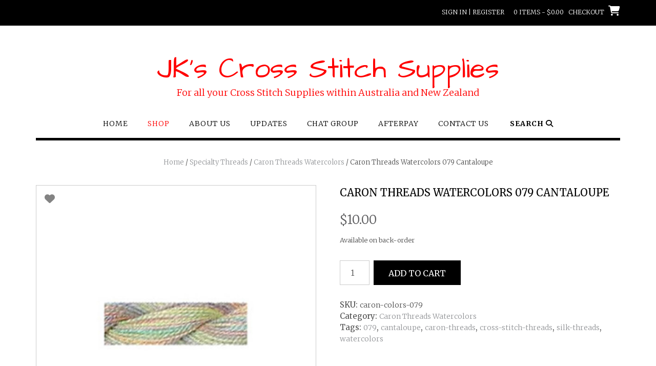

--- FILE ---
content_type: text/html; charset=UTF-8
request_url: https://jkscrossstitchsupplies.com.au/product/caron-threads-watercolors-079-cantaloupe/
body_size: 17300
content:
<!DOCTYPE html><!-- Shopstar! -->
<html lang="en-AU">
<head>
<meta charset="UTF-8">
<meta name="viewport" content="width=device-width, initial-scale=1">
<link rel="profile" href="http://gmpg.org/xfn/11">

<meta name='robots' content='index, follow, max-image-preview:large, max-snippet:-1, max-video-preview:-1' />

	<!-- This site is optimized with the Yoast SEO plugin v26.8 - https://yoast.com/product/yoast-seo-wordpress/ -->
	<title>Caron Threads Watercolors 079 Cantaloupe - JK&#039;s Cross Stitch Supplies</title>
	<link rel="canonical" href="https://jkscrossstitchsupplies.com.au/product/caron-threads-watercolors-079-cantaloupe/" />
	<meta property="og:locale" content="en_US" />
	<meta property="og:type" content="article" />
	<meta property="og:title" content="Caron Threads Watercolors 079 Cantaloupe - JK&#039;s Cross Stitch Supplies" />
	<meta property="og:url" content="https://jkscrossstitchsupplies.com.au/product/caron-threads-watercolors-079-cantaloupe/" />
	<meta property="og:site_name" content="JK&#039;s Cross Stitch Supplies" />
	<meta property="article:publisher" content="https://www.facebook.com/groups/JKsCrossStitchingSupplies" />
	<meta property="og:image" content="https://i0.wp.com/jkscrossstitchsupplies.com.au/wp-content/uploads/caron-threads/caron-threads-watercolors/caron-threads-watercolors-079-cantaloupe.jpg?fit=600%2C600&ssl=1" />
	<meta property="og:image:width" content="600" />
	<meta property="og:image:height" content="600" />
	<meta property="og:image:type" content="image/jpeg" />
	<meta name="twitter:card" content="summary_large_image" />
	<script type="application/ld+json" class="yoast-schema-graph">{"@context":"https://schema.org","@graph":[{"@type":"WebPage","@id":"https://jkscrossstitchsupplies.com.au/product/caron-threads-watercolors-079-cantaloupe/","url":"https://jkscrossstitchsupplies.com.au/product/caron-threads-watercolors-079-cantaloupe/","name":"Caron Threads Watercolors 079 Cantaloupe - JK&#039;s Cross Stitch Supplies","isPartOf":{"@id":"https://jkscrossstitchsupplies.com.au/#website"},"primaryImageOfPage":{"@id":"https://jkscrossstitchsupplies.com.au/product/caron-threads-watercolors-079-cantaloupe/#primaryimage"},"image":{"@id":"https://jkscrossstitchsupplies.com.au/product/caron-threads-watercolors-079-cantaloupe/#primaryimage"},"thumbnailUrl":"https://jkscrossstitchsupplies.com.au/wp-content/uploads/caron-threads/caron-threads-watercolors/caron-threads-watercolors-079-cantaloupe.jpg","datePublished":"2021-01-21T10:42:27+00:00","breadcrumb":{"@id":"https://jkscrossstitchsupplies.com.au/product/caron-threads-watercolors-079-cantaloupe/#breadcrumb"},"inLanguage":"en-AU","potentialAction":[{"@type":"ReadAction","target":["https://jkscrossstitchsupplies.com.au/product/caron-threads-watercolors-079-cantaloupe/"]}]},{"@type":"ImageObject","inLanguage":"en-AU","@id":"https://jkscrossstitchsupplies.com.au/product/caron-threads-watercolors-079-cantaloupe/#primaryimage","url":"https://jkscrossstitchsupplies.com.au/wp-content/uploads/caron-threads/caron-threads-watercolors/caron-threads-watercolors-079-cantaloupe.jpg","contentUrl":"https://jkscrossstitchsupplies.com.au/wp-content/uploads/caron-threads/caron-threads-watercolors/caron-threads-watercolors-079-cantaloupe.jpg","width":600,"height":600,"caption":"Caron Threads Watercolors 079 Cantaloupe"},{"@type":"BreadcrumbList","@id":"https://jkscrossstitchsupplies.com.au/product/caron-threads-watercolors-079-cantaloupe/#breadcrumb","itemListElement":[{"@type":"ListItem","position":1,"name":"Home","item":"https://jkscrossstitchsupplies.com.au/"},{"@type":"ListItem","position":2,"name":"Shop","item":"https://jkscrossstitchsupplies.com.au/shop/"},{"@type":"ListItem","position":3,"name":"Caron Threads Watercolors 079 Cantaloupe"}]},{"@type":"WebSite","@id":"https://jkscrossstitchsupplies.com.au/#website","url":"https://jkscrossstitchsupplies.com.au/","name":"JKs Cross Stitch Supplies","description":"For all your Cross Stitch Supplies within Australia and New Zealand","publisher":{"@id":"https://jkscrossstitchsupplies.com.au/#organization"},"potentialAction":[{"@type":"SearchAction","target":{"@type":"EntryPoint","urlTemplate":"https://jkscrossstitchsupplies.com.au/?s={search_term_string}"},"query-input":{"@type":"PropertyValueSpecification","valueRequired":true,"valueName":"search_term_string"}}],"inLanguage":"en-AU"},{"@type":"Organization","@id":"https://jkscrossstitchsupplies.com.au/#organization","name":"JK's Cross Stitch Supplies","url":"https://jkscrossstitchsupplies.com.au/","logo":{"@type":"ImageObject","inLanguage":"en-AU","@id":"https://jkscrossstitchsupplies.com.au/#/schema/logo/image/","url":"https://jkscrossstitchsupplies.com.au/wp-content/uploads/jks-logo-500x500-1.png","contentUrl":"https://jkscrossstitchsupplies.com.au/wp-content/uploads/jks-logo-500x500-1.png","width":500,"height":500,"caption":"JK's Cross Stitch Supplies"},"image":{"@id":"https://jkscrossstitchsupplies.com.au/#/schema/logo/image/"},"sameAs":["https://www.facebook.com/groups/JKsCrossStitchingSupplies"]}]}</script>
	<!-- / Yoast SEO plugin. -->


<link rel='dns-prefetch' href='//www.googletagmanager.com' />
<link rel='dns-prefetch' href='//use.fontawesome.com' />
<link rel='dns-prefetch' href='//fonts.googleapis.com' />
<link rel="alternate" type="application/rss+xml" title="JK&#039;s Cross Stitch Supplies &raquo; Feed" href="https://jkscrossstitchsupplies.com.au/feed/" />
<link rel="alternate" type="application/rss+xml" title="JK&#039;s Cross Stitch Supplies &raquo; Comments Feed" href="https://jkscrossstitchsupplies.com.au/comments/feed/" />
<link rel="alternate" title="oEmbed (JSON)" type="application/json+oembed" href="https://jkscrossstitchsupplies.com.au/wp-json/oembed/1.0/embed?url=https%3A%2F%2Fjkscrossstitchsupplies.com.au%2Fproduct%2Fcaron-threads-watercolors-079-cantaloupe%2F" />
<link rel="alternate" title="oEmbed (XML)" type="text/xml+oembed" href="https://jkscrossstitchsupplies.com.au/wp-json/oembed/1.0/embed?url=https%3A%2F%2Fjkscrossstitchsupplies.com.au%2Fproduct%2Fcaron-threads-watercolors-079-cantaloupe%2F&#038;format=xml" />
<style id='wp-img-auto-sizes-contain-inline-css' type='text/css'>
img:is([sizes=auto i],[sizes^="auto," i]){contain-intrinsic-size:3000px 1500px}
/*# sourceURL=wp-img-auto-sizes-contain-inline-css */
</style>
<style id='wp-emoji-styles-inline-css' type='text/css'>

	img.wp-smiley, img.emoji {
		display: inline !important;
		border: none !important;
		box-shadow: none !important;
		height: 1em !important;
		width: 1em !important;
		margin: 0 0.07em !important;
		vertical-align: -0.1em !important;
		background: none !important;
		padding: 0 !important;
	}
/*# sourceURL=wp-emoji-styles-inline-css */
</style>
<style id='wp-block-library-inline-css' type='text/css'>
:root{--wp-block-synced-color:#7a00df;--wp-block-synced-color--rgb:122,0,223;--wp-bound-block-color:var(--wp-block-synced-color);--wp-editor-canvas-background:#ddd;--wp-admin-theme-color:#007cba;--wp-admin-theme-color--rgb:0,124,186;--wp-admin-theme-color-darker-10:#006ba1;--wp-admin-theme-color-darker-10--rgb:0,107,160.5;--wp-admin-theme-color-darker-20:#005a87;--wp-admin-theme-color-darker-20--rgb:0,90,135;--wp-admin-border-width-focus:2px}@media (min-resolution:192dpi){:root{--wp-admin-border-width-focus:1.5px}}.wp-element-button{cursor:pointer}:root .has-very-light-gray-background-color{background-color:#eee}:root .has-very-dark-gray-background-color{background-color:#313131}:root .has-very-light-gray-color{color:#eee}:root .has-very-dark-gray-color{color:#313131}:root .has-vivid-green-cyan-to-vivid-cyan-blue-gradient-background{background:linear-gradient(135deg,#00d084,#0693e3)}:root .has-purple-crush-gradient-background{background:linear-gradient(135deg,#34e2e4,#4721fb 50%,#ab1dfe)}:root .has-hazy-dawn-gradient-background{background:linear-gradient(135deg,#faaca8,#dad0ec)}:root .has-subdued-olive-gradient-background{background:linear-gradient(135deg,#fafae1,#67a671)}:root .has-atomic-cream-gradient-background{background:linear-gradient(135deg,#fdd79a,#004a59)}:root .has-nightshade-gradient-background{background:linear-gradient(135deg,#330968,#31cdcf)}:root .has-midnight-gradient-background{background:linear-gradient(135deg,#020381,#2874fc)}:root{--wp--preset--font-size--normal:16px;--wp--preset--font-size--huge:42px}.has-regular-font-size{font-size:1em}.has-larger-font-size{font-size:2.625em}.has-normal-font-size{font-size:var(--wp--preset--font-size--normal)}.has-huge-font-size{font-size:var(--wp--preset--font-size--huge)}.has-text-align-center{text-align:center}.has-text-align-left{text-align:left}.has-text-align-right{text-align:right}.has-fit-text{white-space:nowrap!important}#end-resizable-editor-section{display:none}.aligncenter{clear:both}.items-justified-left{justify-content:flex-start}.items-justified-center{justify-content:center}.items-justified-right{justify-content:flex-end}.items-justified-space-between{justify-content:space-between}.screen-reader-text{border:0;clip-path:inset(50%);height:1px;margin:-1px;overflow:hidden;padding:0;position:absolute;width:1px;word-wrap:normal!important}.screen-reader-text:focus{background-color:#ddd;clip-path:none;color:#444;display:block;font-size:1em;height:auto;left:5px;line-height:normal;padding:15px 23px 14px;text-decoration:none;top:5px;width:auto;z-index:100000}html :where(.has-border-color){border-style:solid}html :where([style*=border-top-color]){border-top-style:solid}html :where([style*=border-right-color]){border-right-style:solid}html :where([style*=border-bottom-color]){border-bottom-style:solid}html :where([style*=border-left-color]){border-left-style:solid}html :where([style*=border-width]){border-style:solid}html :where([style*=border-top-width]){border-top-style:solid}html :where([style*=border-right-width]){border-right-style:solid}html :where([style*=border-bottom-width]){border-bottom-style:solid}html :where([style*=border-left-width]){border-left-style:solid}html :where(img[class*=wp-image-]){height:auto;max-width:100%}:where(figure){margin:0 0 1em}html :where(.is-position-sticky){--wp-admin--admin-bar--position-offset:var(--wp-admin--admin-bar--height,0px)}@media screen and (max-width:600px){html :where(.is-position-sticky){--wp-admin--admin-bar--position-offset:0px}}

/*# sourceURL=wp-block-library-inline-css */
</style><link rel='stylesheet' id='wc-blocks-style-css' href='https://jkscrossstitchsupplies.com.au/wp-content/plugins/woocommerce/assets/client/blocks/wc-blocks.css?ver=wc-10.4.3' type='text/css' media='all' />
<style id='global-styles-inline-css' type='text/css'>
:root{--wp--preset--aspect-ratio--square: 1;--wp--preset--aspect-ratio--4-3: 4/3;--wp--preset--aspect-ratio--3-4: 3/4;--wp--preset--aspect-ratio--3-2: 3/2;--wp--preset--aspect-ratio--2-3: 2/3;--wp--preset--aspect-ratio--16-9: 16/9;--wp--preset--aspect-ratio--9-16: 9/16;--wp--preset--color--black: #000000;--wp--preset--color--cyan-bluish-gray: #abb8c3;--wp--preset--color--white: #ffffff;--wp--preset--color--pale-pink: #f78da7;--wp--preset--color--vivid-red: #cf2e2e;--wp--preset--color--luminous-vivid-orange: #ff6900;--wp--preset--color--luminous-vivid-amber: #fcb900;--wp--preset--color--light-green-cyan: #7bdcb5;--wp--preset--color--vivid-green-cyan: #00d084;--wp--preset--color--pale-cyan-blue: #8ed1fc;--wp--preset--color--vivid-cyan-blue: #0693e3;--wp--preset--color--vivid-purple: #9b51e0;--wp--preset--gradient--vivid-cyan-blue-to-vivid-purple: linear-gradient(135deg,rgb(6,147,227) 0%,rgb(155,81,224) 100%);--wp--preset--gradient--light-green-cyan-to-vivid-green-cyan: linear-gradient(135deg,rgb(122,220,180) 0%,rgb(0,208,130) 100%);--wp--preset--gradient--luminous-vivid-amber-to-luminous-vivid-orange: linear-gradient(135deg,rgb(252,185,0) 0%,rgb(255,105,0) 100%);--wp--preset--gradient--luminous-vivid-orange-to-vivid-red: linear-gradient(135deg,rgb(255,105,0) 0%,rgb(207,46,46) 100%);--wp--preset--gradient--very-light-gray-to-cyan-bluish-gray: linear-gradient(135deg,rgb(238,238,238) 0%,rgb(169,184,195) 100%);--wp--preset--gradient--cool-to-warm-spectrum: linear-gradient(135deg,rgb(74,234,220) 0%,rgb(151,120,209) 20%,rgb(207,42,186) 40%,rgb(238,44,130) 60%,rgb(251,105,98) 80%,rgb(254,248,76) 100%);--wp--preset--gradient--blush-light-purple: linear-gradient(135deg,rgb(255,206,236) 0%,rgb(152,150,240) 100%);--wp--preset--gradient--blush-bordeaux: linear-gradient(135deg,rgb(254,205,165) 0%,rgb(254,45,45) 50%,rgb(107,0,62) 100%);--wp--preset--gradient--luminous-dusk: linear-gradient(135deg,rgb(255,203,112) 0%,rgb(199,81,192) 50%,rgb(65,88,208) 100%);--wp--preset--gradient--pale-ocean: linear-gradient(135deg,rgb(255,245,203) 0%,rgb(182,227,212) 50%,rgb(51,167,181) 100%);--wp--preset--gradient--electric-grass: linear-gradient(135deg,rgb(202,248,128) 0%,rgb(113,206,126) 100%);--wp--preset--gradient--midnight: linear-gradient(135deg,rgb(2,3,129) 0%,rgb(40,116,252) 100%);--wp--preset--font-size--small: 13px;--wp--preset--font-size--medium: 20px;--wp--preset--font-size--large: 36px;--wp--preset--font-size--x-large: 42px;--wp--preset--spacing--20: 0.44rem;--wp--preset--spacing--30: 0.67rem;--wp--preset--spacing--40: 1rem;--wp--preset--spacing--50: 1.5rem;--wp--preset--spacing--60: 2.25rem;--wp--preset--spacing--70: 3.38rem;--wp--preset--spacing--80: 5.06rem;--wp--preset--shadow--natural: 6px 6px 9px rgba(0, 0, 0, 0.2);--wp--preset--shadow--deep: 12px 12px 50px rgba(0, 0, 0, 0.4);--wp--preset--shadow--sharp: 6px 6px 0px rgba(0, 0, 0, 0.2);--wp--preset--shadow--outlined: 6px 6px 0px -3px rgb(255, 255, 255), 6px 6px rgb(0, 0, 0);--wp--preset--shadow--crisp: 6px 6px 0px rgb(0, 0, 0);}:where(.is-layout-flex){gap: 0.5em;}:where(.is-layout-grid){gap: 0.5em;}body .is-layout-flex{display: flex;}.is-layout-flex{flex-wrap: wrap;align-items: center;}.is-layout-flex > :is(*, div){margin: 0;}body .is-layout-grid{display: grid;}.is-layout-grid > :is(*, div){margin: 0;}:where(.wp-block-columns.is-layout-flex){gap: 2em;}:where(.wp-block-columns.is-layout-grid){gap: 2em;}:where(.wp-block-post-template.is-layout-flex){gap: 1.25em;}:where(.wp-block-post-template.is-layout-grid){gap: 1.25em;}.has-black-color{color: var(--wp--preset--color--black) !important;}.has-cyan-bluish-gray-color{color: var(--wp--preset--color--cyan-bluish-gray) !important;}.has-white-color{color: var(--wp--preset--color--white) !important;}.has-pale-pink-color{color: var(--wp--preset--color--pale-pink) !important;}.has-vivid-red-color{color: var(--wp--preset--color--vivid-red) !important;}.has-luminous-vivid-orange-color{color: var(--wp--preset--color--luminous-vivid-orange) !important;}.has-luminous-vivid-amber-color{color: var(--wp--preset--color--luminous-vivid-amber) !important;}.has-light-green-cyan-color{color: var(--wp--preset--color--light-green-cyan) !important;}.has-vivid-green-cyan-color{color: var(--wp--preset--color--vivid-green-cyan) !important;}.has-pale-cyan-blue-color{color: var(--wp--preset--color--pale-cyan-blue) !important;}.has-vivid-cyan-blue-color{color: var(--wp--preset--color--vivid-cyan-blue) !important;}.has-vivid-purple-color{color: var(--wp--preset--color--vivid-purple) !important;}.has-black-background-color{background-color: var(--wp--preset--color--black) !important;}.has-cyan-bluish-gray-background-color{background-color: var(--wp--preset--color--cyan-bluish-gray) !important;}.has-white-background-color{background-color: var(--wp--preset--color--white) !important;}.has-pale-pink-background-color{background-color: var(--wp--preset--color--pale-pink) !important;}.has-vivid-red-background-color{background-color: var(--wp--preset--color--vivid-red) !important;}.has-luminous-vivid-orange-background-color{background-color: var(--wp--preset--color--luminous-vivid-orange) !important;}.has-luminous-vivid-amber-background-color{background-color: var(--wp--preset--color--luminous-vivid-amber) !important;}.has-light-green-cyan-background-color{background-color: var(--wp--preset--color--light-green-cyan) !important;}.has-vivid-green-cyan-background-color{background-color: var(--wp--preset--color--vivid-green-cyan) !important;}.has-pale-cyan-blue-background-color{background-color: var(--wp--preset--color--pale-cyan-blue) !important;}.has-vivid-cyan-blue-background-color{background-color: var(--wp--preset--color--vivid-cyan-blue) !important;}.has-vivid-purple-background-color{background-color: var(--wp--preset--color--vivid-purple) !important;}.has-black-border-color{border-color: var(--wp--preset--color--black) !important;}.has-cyan-bluish-gray-border-color{border-color: var(--wp--preset--color--cyan-bluish-gray) !important;}.has-white-border-color{border-color: var(--wp--preset--color--white) !important;}.has-pale-pink-border-color{border-color: var(--wp--preset--color--pale-pink) !important;}.has-vivid-red-border-color{border-color: var(--wp--preset--color--vivid-red) !important;}.has-luminous-vivid-orange-border-color{border-color: var(--wp--preset--color--luminous-vivid-orange) !important;}.has-luminous-vivid-amber-border-color{border-color: var(--wp--preset--color--luminous-vivid-amber) !important;}.has-light-green-cyan-border-color{border-color: var(--wp--preset--color--light-green-cyan) !important;}.has-vivid-green-cyan-border-color{border-color: var(--wp--preset--color--vivid-green-cyan) !important;}.has-pale-cyan-blue-border-color{border-color: var(--wp--preset--color--pale-cyan-blue) !important;}.has-vivid-cyan-blue-border-color{border-color: var(--wp--preset--color--vivid-cyan-blue) !important;}.has-vivid-purple-border-color{border-color: var(--wp--preset--color--vivid-purple) !important;}.has-vivid-cyan-blue-to-vivid-purple-gradient-background{background: var(--wp--preset--gradient--vivid-cyan-blue-to-vivid-purple) !important;}.has-light-green-cyan-to-vivid-green-cyan-gradient-background{background: var(--wp--preset--gradient--light-green-cyan-to-vivid-green-cyan) !important;}.has-luminous-vivid-amber-to-luminous-vivid-orange-gradient-background{background: var(--wp--preset--gradient--luminous-vivid-amber-to-luminous-vivid-orange) !important;}.has-luminous-vivid-orange-to-vivid-red-gradient-background{background: var(--wp--preset--gradient--luminous-vivid-orange-to-vivid-red) !important;}.has-very-light-gray-to-cyan-bluish-gray-gradient-background{background: var(--wp--preset--gradient--very-light-gray-to-cyan-bluish-gray) !important;}.has-cool-to-warm-spectrum-gradient-background{background: var(--wp--preset--gradient--cool-to-warm-spectrum) !important;}.has-blush-light-purple-gradient-background{background: var(--wp--preset--gradient--blush-light-purple) !important;}.has-blush-bordeaux-gradient-background{background: var(--wp--preset--gradient--blush-bordeaux) !important;}.has-luminous-dusk-gradient-background{background: var(--wp--preset--gradient--luminous-dusk) !important;}.has-pale-ocean-gradient-background{background: var(--wp--preset--gradient--pale-ocean) !important;}.has-electric-grass-gradient-background{background: var(--wp--preset--gradient--electric-grass) !important;}.has-midnight-gradient-background{background: var(--wp--preset--gradient--midnight) !important;}.has-small-font-size{font-size: var(--wp--preset--font-size--small) !important;}.has-medium-font-size{font-size: var(--wp--preset--font-size--medium) !important;}.has-large-font-size{font-size: var(--wp--preset--font-size--large) !important;}.has-x-large-font-size{font-size: var(--wp--preset--font-size--x-large) !important;}
/*# sourceURL=global-styles-inline-css */
</style>

<style id='classic-theme-styles-inline-css' type='text/css'>
/*! This file is auto-generated */
.wp-block-button__link{color:#fff;background-color:#32373c;border-radius:9999px;box-shadow:none;text-decoration:none;padding:calc(.667em + 2px) calc(1.333em + 2px);font-size:1.125em}.wp-block-file__button{background:#32373c;color:#fff;text-decoration:none}
/*# sourceURL=/wp-includes/css/classic-themes.min.css */
</style>
<link rel='stylesheet' id='photoswipe-css' href='https://jkscrossstitchsupplies.com.au/wp-content/plugins/woocommerce/assets/css/photoswipe/photoswipe.min.css?ver=10.4.3' type='text/css' media='all' />
<link rel='stylesheet' id='photoswipe-default-skin-css' href='https://jkscrossstitchsupplies.com.au/wp-content/plugins/woocommerce/assets/css/photoswipe/default-skin/default-skin.min.css?ver=10.4.3' type='text/css' media='all' />
<link rel='stylesheet' id='woocommerce-layout-css' href='https://jkscrossstitchsupplies.com.au/wp-content/plugins/woocommerce/assets/css/woocommerce-layout.css?ver=10.4.3' type='text/css' media='all' />
<link rel='stylesheet' id='woocommerce-smallscreen-css' href='https://jkscrossstitchsupplies.com.au/wp-content/plugins/woocommerce/assets/css/woocommerce-smallscreen.css?ver=10.4.3' type='text/css' media='only screen and (max-width: 768px)' />
<link rel='stylesheet' id='woocommerce-general-css' href='https://jkscrossstitchsupplies.com.au/wp-content/plugins/woocommerce/assets/css/woocommerce.css?ver=10.4.3' type='text/css' media='all' />
<style id='woocommerce-inline-inline-css' type='text/css'>
.woocommerce form .form-row .required { visibility: visible; }
/*# sourceURL=woocommerce-inline-inline-css */
</style>
<link rel='stylesheet' id='alg-wc-wish-list-css' href='https://jkscrossstitchsupplies.com.au/wp-content/plugins/wish-list-for-woocommerce/assets/css/alg-wc-wish-list.min.css?ver=251217-115017' type='text/css' media='all' />
<link rel='stylesheet' id='alg-font-awesome-css' href='https://use.fontawesome.com/releases/v5.5.0/css/all.css?ver=6.9' type='text/css' media='all' />
<link rel='stylesheet' id='alg-wc-wish-list-izitoast-css' href='https://jkscrossstitchsupplies.com.au/wp-content/plugins/wish-list-for-woocommerce/assets/vendor/izitoast/css/iziToast.min.css?ver=251217-115017' type='text/css' media='all' />
<link rel='stylesheet' id='gateway-css' href='https://jkscrossstitchsupplies.com.au/wp-content/plugins/woocommerce-paypal-payments/modules/ppcp-button/assets/css/gateway.css?ver=3.3.2' type='text/css' media='all' />
<link rel='stylesheet' id='shopstar-fonts-css' href='https://fonts.googleapis.com/css?family=Prata%3A400%7CRaleway%3A100%2C300%2C400%2C500%2C600%2C700%2C800%7CLato%3A300%2C300italic%2C400%2C400italic%2C600%2C600italic%2C700%2C700italic%7CLora%3A400italic&#038;subset=latin%2Clatin-ext&#038;ver=1.1.59' type='text/css' media='all' />
<link rel='stylesheet' id='shopstar-header-centered-css' href='https://jkscrossstitchsupplies.com.au/wp-content/themes/shopstar/library/css/header-centered.css?ver=1.1.59' type='text/css' media='all' />
<link rel='stylesheet' id='otb-font-awesome-css' href='//use.fontawesome.com/releases/v6.5.1/css/all.css?ver=6.5.1' type='text/css' media='all' />
<link rel='stylesheet' id='shopstar-style-css' href='https://jkscrossstitchsupplies.com.au/wp-content/themes/shopstar/style.css?ver=1.1.59' type='text/css' media='all' />
<link rel='stylesheet' id='shopstar-woocommerce-custom-css' href='https://jkscrossstitchsupplies.com.au/wp-content/themes/shopstar/library/css/woocommerce-custom.css?ver=1.1.59' type='text/css' media='all' />
<link rel='stylesheet' id='shopstar_customizer_theme_fonts-css' href='//fonts.googleapis.com/css?family=Architects+Daughter%3Aregular|Merriweather%3Aregular%2Citalic%2C300%2C700%26subset%3Dlatin%2C' type='text/css' media='screen' />
<script type="text/javascript" src="https://jkscrossstitchsupplies.com.au/wp-includes/js/jquery/jquery.min.js?ver=3.7.1" id="jquery-core-js"></script>
<script type="text/javascript" src="https://jkscrossstitchsupplies.com.au/wp-includes/js/jquery/jquery-migrate.min.js?ver=3.4.1" id="jquery-migrate-js"></script>
<script type="text/javascript" src="https://jkscrossstitchsupplies.com.au/wp-content/plugins/woocommerce/assets/js/jquery-blockui/jquery.blockUI.min.js?ver=2.7.0-wc.10.4.3" id="wc-jquery-blockui-js" defer="defer" data-wp-strategy="defer"></script>
<script type="text/javascript" id="wc-add-to-cart-js-extra">
/* <![CDATA[ */
var wc_add_to_cart_params = {"ajax_url":"/wp-admin/admin-ajax.php","wc_ajax_url":"/?wc-ajax=%%endpoint%%","i18n_view_cart":"View cart","cart_url":"https://jkscrossstitchsupplies.com.au/cart/","is_cart":"","cart_redirect_after_add":"no"};
//# sourceURL=wc-add-to-cart-js-extra
/* ]]> */
</script>
<script type="text/javascript" src="https://jkscrossstitchsupplies.com.au/wp-content/plugins/woocommerce/assets/js/frontend/add-to-cart.min.js?ver=10.4.3" id="wc-add-to-cart-js" defer="defer" data-wp-strategy="defer"></script>
<script type="text/javascript" src="https://jkscrossstitchsupplies.com.au/wp-content/plugins/woocommerce/assets/js/flexslider/jquery.flexslider.min.js?ver=2.7.2-wc.10.4.3" id="wc-flexslider-js" defer="defer" data-wp-strategy="defer"></script>
<script type="text/javascript" src="https://jkscrossstitchsupplies.com.au/wp-content/plugins/woocommerce/assets/js/photoswipe/photoswipe.min.js?ver=4.1.1-wc.10.4.3" id="wc-photoswipe-js" defer="defer" data-wp-strategy="defer"></script>
<script type="text/javascript" src="https://jkscrossstitchsupplies.com.au/wp-content/plugins/woocommerce/assets/js/photoswipe/photoswipe-ui-default.min.js?ver=4.1.1-wc.10.4.3" id="wc-photoswipe-ui-default-js" defer="defer" data-wp-strategy="defer"></script>
<script type="text/javascript" id="wc-single-product-js-extra">
/* <![CDATA[ */
var wc_single_product_params = {"i18n_required_rating_text":"Please select a rating","i18n_rating_options":["1 of 5 stars","2 of 5 stars","3 of 5 stars","4 of 5 stars","5 of 5 stars"],"i18n_product_gallery_trigger_text":"View full-screen image gallery","review_rating_required":"yes","flexslider":{"rtl":false,"animation":"slide","smoothHeight":true,"directionNav":false,"controlNav":"thumbnails","slideshow":false,"animationSpeed":500,"animationLoop":false,"allowOneSlide":false},"zoom_enabled":"","zoom_options":[],"photoswipe_enabled":"1","photoswipe_options":{"shareEl":false,"closeOnScroll":false,"history":false,"hideAnimationDuration":0,"showAnimationDuration":0},"flexslider_enabled":"1"};
//# sourceURL=wc-single-product-js-extra
/* ]]> */
</script>
<script type="text/javascript" src="https://jkscrossstitchsupplies.com.au/wp-content/plugins/woocommerce/assets/js/frontend/single-product.min.js?ver=10.4.3" id="wc-single-product-js" defer="defer" data-wp-strategy="defer"></script>
<script type="text/javascript" src="https://jkscrossstitchsupplies.com.au/wp-content/plugins/woocommerce/assets/js/js-cookie/js.cookie.min.js?ver=2.1.4-wc.10.4.3" id="wc-js-cookie-js" defer="defer" data-wp-strategy="defer"></script>
<script type="text/javascript" id="woocommerce-js-extra">
/* <![CDATA[ */
var woocommerce_params = {"ajax_url":"/wp-admin/admin-ajax.php","wc_ajax_url":"/?wc-ajax=%%endpoint%%","i18n_password_show":"Show password","i18n_password_hide":"Hide password"};
//# sourceURL=woocommerce-js-extra
/* ]]> */
</script>
<script type="text/javascript" src="https://jkscrossstitchsupplies.com.au/wp-content/plugins/woocommerce/assets/js/frontend/woocommerce.min.js?ver=10.4.3" id="woocommerce-js" defer="defer" data-wp-strategy="defer"></script>

<!-- Google tag (gtag.js) snippet added by Site Kit -->
<!-- Google Analytics snippet added by Site Kit -->
<script type="text/javascript" src="https://www.googletagmanager.com/gtag/js?id=G-WF0LDRQ8MV" id="google_gtagjs-js" async></script>
<script type="text/javascript" id="google_gtagjs-js-after">
/* <![CDATA[ */
window.dataLayer = window.dataLayer || [];function gtag(){dataLayer.push(arguments);}
gtag("set","linker",{"domains":["jkscrossstitchsupplies.com.au"]});
gtag("js", new Date());
gtag("set", "developer_id.dZTNiMT", true);
gtag("config", "G-WF0LDRQ8MV");
//# sourceURL=google_gtagjs-js-after
/* ]]> */
</script>
<link rel="https://api.w.org/" href="https://jkscrossstitchsupplies.com.au/wp-json/" /><link rel="alternate" title="JSON" type="application/json" href="https://jkscrossstitchsupplies.com.au/wp-json/wp/v2/product/89690" /><link rel="EditURI" type="application/rsd+xml" title="RSD" href="https://jkscrossstitchsupplies.com.au/xmlrpc.php?rsd" />
<meta name="generator" content="WordPress 6.9" />
<meta name="generator" content="WooCommerce 10.4.3" />
<link rel='shortlink' href='https://jkscrossstitchsupplies.com.au/?p=89690' />
<meta name="generator" content="Site Kit by Google 1.170.0" /><meta name="google-site-verification" content="JgTjJSXdegUaqeFVenvylqzLDoX43tuuLufrWW-ERfQ" /><meta name="ti-site-data" content="[base64]" /><!-- Google site verification - Google for WooCommerce -->
<meta name="google-site-verification" content="BLwSNr2lBvN_uRC_Djarm3zbM8jTw-FyNn8DX3Xx0V8" />
<style type="text/css">


/* Minimum slider width */
.slider-container.default .slider .slide img {
	min-width: 600px;
}


/* Mobile Menu and other mobile stylings */
@media only screen and (min-width: 960px) {
	.main-navigation ul ul li:hover > ul,
	.main-navigation ul ul li.focus > ul {
		/*
		left: 100%;
		*/
		display: block;
	}

	.main-navigation ul ul a {
		color: #939598;
	}
	
	.main-navigation ul ul a:hover,
	.main-navigation ul ul li.current-menu-item > a,
	.main-navigation ul ul li.current_page_item > a,
	.main-navigation ul ul li.current-menu-parent > a,
	.main-navigation ul ul li.current_page_parent > a,
	.main-navigation ul ul li.current-menu-ancestor > a,
	.main-navigation ul ul li.current_page_ancestor > a {
		color: #4F4F4F;
	}
	
}

@media only screen and (max-width: 960px) {	#main-menu.shopstar-mobile-menu-primary-color-scheme {
		background-color: #000000;
	}
		
	.main-navigation .padder {
		margin: 0;
	}	
	
	.submenu-toggle {
    	display: block;
    }
    
	/* Mobile Menu */
	.site-header .main-navigation .container {
		border-bottom: none !important;
	}
	
	.site-header .main-navigation.bottom-border.mobile {
		border-bottom-width: 5px;
	}

	.main-navigation .main-navigation-inner {
		display: block;	
	}
	
	.site-header .search-button {
	    display: block;
	    padding: 8px 22px 0 26px;
	    text-align: left;
	}	
	.main-navigation .search-slidedown {
		margin: 0;
		top: 0;
		position: relative;
	}
	.main-navigation .search-slidedown .container {
		padding: 0;
		width: 100%;
	}
	.main-navigation .search-slidedown .padder {
		margin: 0px;
		width: 100%;
		display: inline-block;
	}
	.main-navigation .search-slidedown .search-block {
		margin: 0 !important;
		float: left;
		width: 254px;
		left: 26px !important;
	}
	.main-navigation .search-slidedown .search-block label {
		width: 80%;
		float: left;
		display: inline-block;
	}
	.main-navigation .search-slidedown .search-block .search-field {
		border: 0;
		padding: 4px 0 4px 0;
		width: 100%;
	}
    .main-navigation .menu-toggle {
	    display: block;
		margin: 0 auto 0 auto;
	    padding: 16px 18px;
	    color: #FFF;
	    text-transform: uppercase;
    	text-align: center;
	    cursor: pointer;
	}
	.main-navigation .menu-toggle .otb-fa.otb-fa-bars,
	.main-navigation .menu-toggle .fa.fa-bars,
	.main-navigation .menu-toggle .fa-solid.fa-bars {
    	font-size: 28px;
	}
    .main-navigation .nav-menu {
		display: block !important;
    	display: inline-block;
    }
	.main-navigation #main-menu {
        color: #8C8C8C;
        box-shadow: 1px 0 1px rgba(255, 255, 255, 0.04) inset;
        position: fixed;
        top: 0;
        right: -280px;
        width: 280px;
        max-width: 100%;
        -ms-box-sizing: border-box;
        -moz-box-sizing: border-box;
        -webkit-box-sizing: border-box;
        box-sizing: border-box;
        padding: 74px 0 30px 0;
        z-index: 100000;
        height: 100%;
        overflow: auto;
        -webkit-transition: right 0.4s ease 0s;
        -moz-transition: right 0.4s ease 0s;
        -ms-transition: right 0.4s ease 0s;
        -o-transition: right 0.4s ease 0s;
        transition: right 0.4s ease 0s;
    }
    .main-navigation ul {
        display: block;
    	visibility: visible !important;
		opacity: 1 !important;
		transform: none !important;
    }
    .main-navigation li {
        display: block;
        float: none;
        position: relative;
    	margin: 0;
    	padding: 0;
    }
    .main-navigation li a {
    	white-space: normal !important;
		display: block;
        float: none;
        padding: 8px 22px 8px 26px;
        font-size: 14px;
        text-align: left !important;
  	}
  	
    .main-navigation ul ul {
        position: relative !important;
        top: 0 !important;
        left: 0 !important;
        float: none !important;
    	background-color: transparent;
    	background-image: none;
    	box-shadow: none;
    	border: none;
        padding: 0;
        margin: 0;
        display: none;
    }
    .main-navigation ul ul li:last-child a,
    .main-navigation ul ul li a {
        box-shadow: none;
        padding: 6px 30px;
        width: auto;
    }
    
	.main-navigation ul ul ul {
		margin: 0;
		left: 0 !important;
	}    

    .main-navigation ul ul ul li a {
        padding: 6px 39px !important;
    }
    .main-navigation ul ul ul ul li a {
        padding: 6px 47px !important;
    }

    .main-navigation .close-button {
        display: block;
    	border-radius: 100%;
        position: absolute;
        top: 23px;
        left: 26px;
        font-size: 26px;
    	font-weight: 400;
        color: #FFFFFF;
        text-align: center;
        height: 36px;
        line-height: 33px;
        cursor: pointer;
    	
	    -webkit-transition: all 0.2s ease 0s;
	     -moz-transition: all 0.2s ease 0s;
	      -ms-transition: all 0.2s ease 0s;
	       -o-transition: all 0.2s ease 0s;
	          transition: all 0.2s ease 0s;

    }
    
    .main-navigation .close-button .otb-fa,
    .main-navigation .close-button .fa {
	    -webkit-transition: all 0.2s ease 0s;
	     -moz-transition: all 0.2s ease 0s;
	      -ms-transition: all 0.2s ease 0s;
	       -o-transition: all 0.2s ease 0s;
	          transition: all 0.2s ease 0s;
	}

	.main-navigation .close-button .otb-fa-angle-left,
    .main-navigation .close-button .fa-angle-left {
        position: relative;
        left: -4px;
    }
	
	#main-menu.shopstar-mobile-menu-primary-color-scheme a,
	#main-menu.shopstar-mobile-menu-primary-color-scheme .submenu-toggle {
    	color: #FFFFFF;
	}
	
	#main-menu.shopstar-mobile-menu-primary-color-scheme li.current-menu-item > a,
	#main-menu.shopstar-mobile-menu-primary-color-scheme li.current_page_item > a,
	#main-menu.shopstar-mobile-menu-primary-color-scheme li.current-menu-parent > a,
	#main-menu.shopstar-mobile-menu-primary-color-scheme li.current_page_parent > a,
	#main-menu.shopstar-mobile-menu-primary-color-scheme li.current-menu-ancestor > a,
	#main-menu.shopstar-mobile-menu-primary-color-scheme li.current_page_ancestor > a {
		color: rgba(255, 255, 255, 0.6);
	}
	
	#main-menu.shopstar-mobile-menu-primary-color-scheme .close-button:hover .otb-fa,
	#main-menu.shopstar-mobile-menu-primary-color-scheme .close-button:hover .fa,
	#main-menu.shopstar-mobile-menu-primary-color-scheme li > a:hover,
	#main-menu.shopstar-mobile-menu-primary-color-scheme .search-button a:hover {
		color: rgba(255, 255, 255, 0.6);
	}
    
    .open-page-item > ul.children,
    .open-page-item > ul.sub-menu {
    	display: block !important;
    }
}

</style>	<noscript><style>.woocommerce-product-gallery{ opacity: 1 !important; }</style></noscript>
	<style type="text/css" id="custom-background-css">
body.custom-background { background-color: #fff; }
</style>
	<style class="wpcode-css-snippet">.aligncenter { text-align: center; }</style>
<!-- Begin Custom CSS -->
<style type="text/css" id="out-the-box-custom-css">
#main-menu{background-color:#fff;}.site-header .branding .title{font-family:"Architects Daughter","Helvetica Neue",sans-serif;}.site-header .branding .title,
    			.site-header .branding .description{color:#ff0000;}.main-navigation ul.menu > li > a:hover,
				.main-navigation ul.menu > li.current-menu-item > a,
				.main-navigation ul.menu > li.current_page_item > a,
				.main-navigation ul.menu > li.current-menu-parent > a,
				.main-navigation ul.menu > li.current_page_parent > a,
				.main-navigation ul.menu > li.current-menu-ancestor > a,
				.main-navigation ul.menu > li.current_page_ancestor > a,
				.site-header .search-button a:hover{color:#ff0000;}h1, h2, h3, h4, h5, h6,
				h1 a, h2 a, h3 a, h4 a, h5 a, h6 a,
				h1 a:visited, h2 a:visited, h3 a:visited, h4 a:visited, h5 a:visited, h6 a:visited,
				.slider-container.default .slider .slide .overlay h2,
    			.slider-container.default .slider .slide .overlay h3,
    			.slider-container.default .slider .slide .overlay h4,
    			.slider-container.default .slider .slide .overlay h5,
    			.slider-container.default .slider .slide .overlay h6,
				.header-image .overlay h2,
    			.header-image .overlay h3,
    			.header-image .overlay h4,
    			.header-image .overlay h5,
    			.header-image .overlay h6,
    			ul.product_list_widget li .product-title,
				.main-navigation a,
				.content-area .widget-title,
				.widget-area .widget-title,
				.site-footer .widgets ul li h2.widgettitle,
				.woocommerce a.button,
				.woocommerce #respond input#submit,
				.woocommerce button.button,
				.woocommerce input.button,
				a.button,
				.shopstar-page-builders-use-theme-styles .widget_sow-button .ow-button-base a,
				.shopstar-page-builders-use-theme-styles .elementor-widget-button .elementor-button,
				.shopstar-page-builders-use-theme-styles .elementor-widget-heading .elementor-heading-title,
				.shopstar-page-builders-use-theme-styles .elementor-widget-icon-box .elementor-icon-box-content .elementor-icon-box-title,
    			.shopstar-page-builders-use-theme-styles .elementor-widget-icon-box .elementor-icon-box-content .elementor-icon-box-title a,
    			.shopstar-page-builders-use-theme-styles .elementor-widget-image-box .elementor-image-box-title,
				input[type="button"],
				input[type="reset"],
				input[type="submit"],
				html #jp-relatedposts h3.jp-relatedposts-headline,
    			html #infinite-handle span button,
    			html #infinite-handle span button:hover,
    			div.wpforms-container form.wpforms-form input[type=submit],
				div.wpforms-container form.wpforms-form button[type=submit],
				div.wpforms-container form.wpforms-form .wpforms-page-button,
    			.wp-block-search__button,
    			.wc-block-grid__product-add-to-cart.wp-block-button .wp-block-button__link{font-family:"Merriweather","Helvetica Neue",sans-serif;}h1, h2, h3, h4, h5, h6,
				h1 a, h2 a, h3 a, h4 a, h5 a, h6 a,
				h1 a:visited, h2 a:visited, h3 a:visited, h4 a:visited, h5 a:visited, h6 a:visited,
				.slider-container.default .slider .slide .overlay h2,
    			.slider-container.default .slider .slide .overlay h3,
    			.slider-container.default .slider .slide .overlay h4,
    			.slider-container.default .slider .slide .overlay h5,
    			.slider-container.default .slider .slide .overlay h6,
				.header-image .overlay h2,
    			.header-image .overlay h3,
    			.header-image .overlay h4,
    			.header-image .overlay h5,
    			.header-image .overlay h6,
				.content-area .widget-title,
				.widget-area .widget-title,
				.site-footer .widgets ul li h2.widgettitle,
	    		.woocommerce #content div.product .product_title,
				.woocommerce div.product .product_title,
				.woocommerce-page #content div.product .product_title,
				.woocommerce-page div.product .product_title,
				.woocommerce a.button,
				.woocommerce #respond input#submit,
				.woocommerce button.button,
				.woocommerce input.button,
				a.button,
				.shopstar-page-builders-use-theme-styles .widget_sow-button .ow-button-base a,
				.shopstar-page-builders-use-theme-styles .elementor-widget-button .elementor-button,
				.shopstar-page-builders-use-theme-styles .elementor-widget-heading .elementor-heading-title,
				.shopstar-page-builders-use-theme-styles .elementor-widget-icon-box .elementor-icon-box-content .elementor-icon-box-title,
	    		.shopstar-page-builders-use-theme-styles .elementor-widget-icon-box .elementor-icon-box-content .elementor-icon-box-title a,
	    		.shopstar-page-builders-use-theme-styles .elementor-widget-image-box .elementor-image-box-title,
				input[type="button"],
				input[type="reset"],
				input[type="submit"],
	    		html #jp-relatedposts h3.jp-relatedposts-headline em,
				html #infinite-handle span button,
	    		html #infinite-handle span button:hover,
    			div.wpforms-container form.wpforms-form input[type=submit],
				div.wpforms-container form.wpforms-form button[type=submit],
				div.wpforms-container form.wpforms-form .wpforms-page-button,
	    		.wp-block-search__button{font-weight:400;}body,
				div.wpforms-container form.wpforms-form .wpforms-field-label,
				div.wpforms-container-full .wpforms-form .wpforms-field-sublabel,
				div.wpforms-container form.wpforms-form input[type="text"],
				div.wpforms-container form.wpforms-form input[type="email"],
				div.wpforms-container form.wpforms-form input[type="tel"],
	    		div.wpforms-container form.wpforms-form input[type="number"],
				div.wpforms-container form.wpforms-form input[type="url"],
				div.wpforms-container form.wpforms-form input[type="password"],
				div.wpforms-container form.wpforms-form input[type="search"],
				div.wpforms-container form.wpforms-form select,
				div.wpforms-container form.wpforms-form textarea,
				input[type="text"],
				input[type="email"],
	    		input[type="tel"],
				input[type="url"],
				input[type="password"],
				input[type="search"],
	    		select,
				textarea,
	    		blockquote,
				blockquote p,
				.slider-container.default .slider .slide .overlay,
				.header-image .overlay,
				.main-navigation ul ul a,
	    		.widget-area .rpwe-block h3.rpwe-title a,
				.widget_woocommerce_products .amount,
				article .entry-meta,
				.woocommerce .quantity input.qty,
				.woocommerce-page #content .quantity input.qty,
				.woocommerce-page .quantity input.qty,
				.woocommerce form .form-row input.input-text,
				.woocommerce-page form .form-row input.input-text,
				.woocommerce form .form-row select,
				.woocommerce-page form .form-row select,
				.woocommerce #content div.product form.cart .variations select,
				.woocommerce div.product form.cart .variations select,
				.woocommerce-page #content div.product form.cart .variations select,
				.woocommerce-page div.product form.cart .variations select,
				.woocommerce .woocommerce-ordering select,
				.woocommerce-page .woocommerce-ordering select,
				.shopstar-page-builders-use-theme-styles .elementor-widget-text-editor,
				.shopstar-page-builders-use-theme-styles .elementor-widget-icon-box .elementor-icon-box-content .elementor-icon-box-description,
	    		.shopstar-page-builders-use-theme-styles .elementor-widget-image-box .elementor-image-box-description{font-family:"Merriweather","Helvetica Neue",sans-serif;}a:hover,
    			.woocommerce .woocommerce-breadcrumb a:hover,
				.woocommerce-page .woocommerce-breadcrumb a:hover{color:#ff0000;}
@media (min-width: 960px){.main-navigation ul ul a:hover,
				.main-navigation ul ul li.current-menu-item > a,
				.main-navigation ul ul li.current_page_item > a,
				.main-navigation ul ul li.current-menu-parent > a,
				.main-navigation ul ul li.current_page_parent > a,
				.main-navigation ul ul li.current-menu-ancestor > a,
				.main-navigation ul ul li.current_page_ancestor > a{color:#ff0000;}}
</style>
<!-- End Custom CSS -->
<link rel="icon" href="https://jkscrossstitchsupplies.com.au/wp-content/uploads/logos/cropped-favico-32x32.jpg" sizes="32x32" />
<link rel="icon" href="https://jkscrossstitchsupplies.com.au/wp-content/uploads/logos/cropped-favico-192x192.jpg" sizes="192x192" />
<link rel="apple-touch-icon" href="https://jkscrossstitchsupplies.com.au/wp-content/uploads/logos/cropped-favico-180x180.jpg" />
<meta name="msapplication-TileImage" content="https://jkscrossstitchsupplies.com.au/wp-content/uploads/logos/cropped-favico-270x270.jpg" />
</head>

<body class="wp-singular product-template-default single single-product postid-89690 custom-background wp-embed-responsive wp-theme-shopstar theme-shopstar woocommerce woocommerce-page woocommerce-no-js group-blog shopstar-page-builders-use-theme-styles shopstar-bookingpress-use-theme-styles shopstar-product-full-width full-width">

<a class="skip-link screen-reader-text" href="#site-content">Skip to content</a>

	
<header id="masthead" class="site-header centered has-top-bar" role="banner">

	
<div class="top-bar">
	<div class="container">
        
		<div class="padder">
            
			<div class="left">
            
				
<ul class="social-icons">
</ul>                
            </div>
            
            <div class="right">
				
                
<div class="account-link">
			<a href="https://jkscrossstitchsupplies.com.au/my-account/">Sign In | Register</a>
	</div>

<div class="header-cart">

<a class="header-cart-contents" href="https://jkscrossstitchsupplies.com.au/cart/">
	<span class="header-cart-amount">
		0 items - &#036;0.00	</span>
	<span class="header-cart-checkout ">
		<span>Checkout</span> <i class="fa fa-shopping-cart"></i>
	</span>
</a>
</div>
            </div>
            
            <div class="clearboth"></div>
            
		</div>
            
	</div>
</div>

	<div class="container">
	    <div class="padder">
	
		    <div class="branding">
		        					<a href="https://jkscrossstitchsupplies.com.au/" title="JK&#039;s Cross Stitch Supplies" class="title">JK&#039;s Cross Stitch Supplies</a>
		            <div class="description">For all your Cross Stitch Supplies within Australia and New Zealand</div>
		        		    </div>
	    
	    </div> 
	</div>

	<nav id="site-navigation" class="main-navigation bottom-border mobile" role="navigation">
	<span class="menu-toggle" aria-expanded="false">
		<i class="fa-solid fa-bars"></i>
	</span>
	
	<div id="main-menu" class="container shopstar-mobile-menu-primary-color-scheme bottom-border">
	    <div class="padder">
	
			<div class="close-button"><i class="fa-solid fa-angle-right"></i><i class="fa-solid fa-angle-left"></i></div>
			<div class="main-navigation-inner">
			<div class="menu-top-menu-container"><ul id="menu-top-menu" class="menu"><li id="menu-item-236568" class="menu-item menu-item-type-post_type menu-item-object-page menu-item-home menu-item-236568"><a href="https://jkscrossstitchsupplies.com.au/">Home</a></li>
<li id="menu-item-360054" class="menu-item menu-item-type-post_type menu-item-object-page current_page_parent menu-item-360054"><a href="https://jkscrossstitchsupplies.com.au/shop/">Shop</a></li>
<li id="menu-item-95974" class="menu-item menu-item-type-post_type menu-item-object-page menu-item-95974"><a href="https://jkscrossstitchsupplies.com.au/about/">About Us</a></li>
<li id="menu-item-95975" class="menu-item menu-item-type-post_type menu-item-object-page menu-item-95975"><a href="https://jkscrossstitchsupplies.com.au/blog/">Updates</a></li>
<li id="menu-item-128169" class="menu-item menu-item-type-post_type menu-item-object-page menu-item-128169"><a href="https://jkscrossstitchsupplies.com.au/chat-group/">Chat Group</a></li>
<li id="menu-item-99903" class="menu-item menu-item-type-post_type menu-item-object-page menu-item-99903"><a href="https://jkscrossstitchsupplies.com.au/afterpay/">Afterpay</a></li>
<li id="menu-item-95976" class="menu-item menu-item-type-post_type menu-item-object-page menu-item-95976"><a href="https://jkscrossstitchsupplies.com.au/contact-us-3/">Contact Us</a></li>
</ul></div>	        </div>
				        <span class="search-button">
	        	<a>Search <i class="fa-solid fa-search search-btn"></i></a>
	        </span>
	        	
			<div class="search-slidedown">
				<div class="container">
					<div class="padder">
						<div class="search-block">
						<form role="search" method="get" class="search-form" action="https://jkscrossstitchsupplies.com.au/">
	<label>
		<input type="search" class="search-field" placeholder="Search..." value="" name="s" title="Search for:" />
	</label>		
	<button type="submit" class="search-submit">
		<i class="fa fa-search"></i>
	</button>
</form>

<div class="clearboth"></div>						</div>
					</div>
				</div>
			</div>
		
		</div>	        
	</div>
</nav><!-- #site-navigation -->

</header><!-- #masthead -->
 		
	<div id="content" class="site-content">
		<a id="site-content" name="site-content" tabindex="-1"></a>
		<div class="container">
			<div class="padder">
	<div id="primary" class="content-area"><main id="main" class="site-main" role="main"><nav class="woocommerce-breadcrumb" aria-label="Breadcrumb"><a href="https://jkscrossstitchsupplies.com.au">Home</a>&nbsp;&#47;&nbsp;<a href="https://jkscrossstitchsupplies.com.au/product-category/specialty-threads/">Specialty Threads</a>&nbsp;&#47;&nbsp;<a href="https://jkscrossstitchsupplies.com.au/product-category/specialty-threads/caron-threads-watercolors/">Caron Threads Watercolors</a>&nbsp;&#47;&nbsp;Caron Threads Watercolors 079 Cantaloupe</nav>
					
			<div class="woocommerce-notices-wrapper"></div><div id="product-89690" class="product type-product post-89690 status-publish first onbackorder product_cat-caron-threads-watercolors product_tag-2597 product_tag-cantaloupe product_tag-caron-threads product_tag-cross-stitch-threads product_tag-silk-threads product_tag-watercolors has-post-thumbnail purchasable product-type-simple">

	<div class="woocommerce-product-gallery woocommerce-product-gallery--with-images woocommerce-product-gallery--columns-3 images" data-columns="3" style="opacity: 0; transition: opacity .25s ease-in-out;">
	<div class="woocommerce-product-gallery__wrapper">
		<div data-thumb="https://jkscrossstitchsupplies.com.au/wp-content/uploads/caron-threads/caron-threads-watercolors/caron-threads-watercolors-079-cantaloupe-300x300.jpg" data-thumb-alt="Caron Threads Watercolors 079 Cantaloupe" data-thumb-srcset="https://jkscrossstitchsupplies.com.au/wp-content/uploads/caron-threads/caron-threads-watercolors/caron-threads-watercolors-079-cantaloupe-300x300.jpg 300w, https://jkscrossstitchsupplies.com.au/wp-content/uploads/caron-threads/caron-threads-watercolors/caron-threads-watercolors-079-cantaloupe-150x150.jpg 150w, https://jkscrossstitchsupplies.com.au/wp-content/uploads/caron-threads/caron-threads-watercolors/caron-threads-watercolors-079-cantaloupe-200x200.jpg 200w, https://jkscrossstitchsupplies.com.au/wp-content/uploads/caron-threads/caron-threads-watercolors/caron-threads-watercolors-079-cantaloupe.jpg 600w"  data-thumb-sizes="(max-width: 300px) 100vw, 300px" class="woocommerce-product-gallery__image"><a href="https://jkscrossstitchsupplies.com.au/wp-content/uploads/caron-threads/caron-threads-watercolors/caron-threads-watercolors-079-cantaloupe.jpg"><img width="600" height="600" src="https://jkscrossstitchsupplies.com.au/wp-content/uploads/caron-threads/caron-threads-watercolors/caron-threads-watercolors-079-cantaloupe.jpg" class="wp-post-image" alt="Caron Threads Watercolors 079 Cantaloupe" data-caption="" data-src="https://jkscrossstitchsupplies.com.au/wp-content/uploads/caron-threads/caron-threads-watercolors/caron-threads-watercolors-079-cantaloupe.jpg" data-large_image="https://jkscrossstitchsupplies.com.au/wp-content/uploads/caron-threads/caron-threads-watercolors/caron-threads-watercolors-079-cantaloupe.jpg" data-large_image_width="600" data-large_image_height="600" decoding="async" fetchpriority="high" srcset="https://jkscrossstitchsupplies.com.au/wp-content/uploads/caron-threads/caron-threads-watercolors/caron-threads-watercolors-079-cantaloupe.jpg 600w, https://jkscrossstitchsupplies.com.au/wp-content/uploads/caron-threads/caron-threads-watercolors/caron-threads-watercolors-079-cantaloupe-300x300.jpg 300w, https://jkscrossstitchsupplies.com.au/wp-content/uploads/caron-threads/caron-threads-watercolors/caron-threads-watercolors-079-cantaloupe-150x150.jpg 150w, https://jkscrossstitchsupplies.com.au/wp-content/uploads/caron-threads/caron-threads-watercolors/caron-threads-watercolors-079-cantaloupe-200x200.jpg 200w" sizes="(max-width: 600px) 100vw, 600px" /></a></div>
<div data-item_id="89690" data-action="alg-wc-wl-toggle" class="alg-wc-wl-btn add alg-wc-wl-thumb-btn alg-wc-wl-thumb-btn-abs alg-wc-wl-thumb-btn-single">
	<div class="alg-wc-wl-view-state alg-wc-wl-view-state-add">
		<i class="fas fa-heart" aria-hidden="true"></i>
	</div>
	<div class="alg-wc-wl-view-state alg-wc-wl-view-state-remove">
		<i class="fas fa-heart" aria-hidden="true"></i>
	</div>
			<i class="loading fas fa-sync-alt fa-spin fa-fw"></i>
	</div>	</div>
</div>

	<div class="summary entry-summary">
		<h1 class="product_title entry-title">Caron Threads Watercolors 079 Cantaloupe</h1><p class="price"><span class="woocommerce-Price-amount amount"><bdi><span class="woocommerce-Price-currencySymbol">&#36;</span>10.00</bdi></span></p>
<p class="stock available-on-backorder">Available on back-order</p>

	
	<form class="cart" action="https://jkscrossstitchsupplies.com.au/product/caron-threads-watercolors-079-cantaloupe/" method="post" enctype='multipart/form-data'>
		
		<div class="quantity">
		<label class="screen-reader-text" for="quantity_697055f378221">Caron Threads Watercolors 079 Cantaloupe quantity</label>
	<input
		type="number"
				id="quantity_697055f378221"
		class="input-text qty text"
		name="quantity"
		value="1"
		aria-label="Product quantity"
				min="1"
							step="1"
			placeholder=""
			inputmode="numeric"
			autocomplete="off"
			/>
	</div>

		<button type="submit" name="add-to-cart" value="89690" class="single_add_to_cart_button button alt">Add to cart</button>

			</form>

	
<div class="ppc-button-wrapper"><div id="ppc-button-ppcp-gateway"></div></div><div id="ppcp-recaptcha-v2-container" style="margin:20px 0;"></div><div class="product_meta">

	
	
		<span class="sku_wrapper">SKU: <span class="sku">caron-colors-079</span></span>

	
	<span class="posted_in">Category: <a href="https://jkscrossstitchsupplies.com.au/product-category/specialty-threads/caron-threads-watercolors/" rel="tag">Caron Threads Watercolors</a></span>
	<span class="tagged_as">Tags: <a href="https://jkscrossstitchsupplies.com.au/product-tag/079/" rel="tag">079</a>, <a href="https://jkscrossstitchsupplies.com.au/product-tag/cantaloupe/" rel="tag">cantaloupe</a>, <a href="https://jkscrossstitchsupplies.com.au/product-tag/caron-threads/" rel="tag">caron-threads</a>, <a href="https://jkscrossstitchsupplies.com.au/product-tag/cross-stitch-threads/" rel="tag">cross-stitch-threads</a>, <a href="https://jkscrossstitchsupplies.com.au/product-tag/silk-threads/" rel="tag">silk-threads</a>, <a href="https://jkscrossstitchsupplies.com.au/product-tag/watercolors/" rel="tag">watercolors</a></span>
	
</div>
	</div>

	
	<div class="woocommerce-tabs wc-tabs-wrapper">
		<ul class="tabs wc-tabs" role="tablist">
							<li role="presentation" class="additional_information_tab" id="tab-title-additional_information">
					<a href="#tab-additional_information" role="tab" aria-controls="tab-additional_information">
						Additional information					</a>
				</li>
					</ul>
					<div class="woocommerce-Tabs-panel woocommerce-Tabs-panel--additional_information panel entry-content wc-tab" id="tab-additional_information" role="tabpanel" aria-labelledby="tab-title-additional_information">
				
	<h2>Additional information</h2>

<table class="woocommerce-product-attributes shop_attributes" aria-label="Product Details">
			<tr class="woocommerce-product-attributes-item woocommerce-product-attributes-item--weight">
			<th class="woocommerce-product-attributes-item__label" scope="row">Weight</th>
			<td class="woocommerce-product-attributes-item__value">4 g</td>
		</tr>
			<tr class="woocommerce-product-attributes-item woocommerce-product-attributes-item--dimensions">
			<th class="woocommerce-product-attributes-item__label" scope="row">Dimensions</th>
			<td class="woocommerce-product-attributes-item__value">200 &times; 40 &times; 10 mm</td>
		</tr>
	</table>
			</div>
		
			</div>


	<section class="related products">

					<h2>Related products</h2>
				<ul class="products columns-4">

			
					<li class="product type-product post-57630 status-publish first instock product_cat-the-gentle-art-sampler-threads product_tag-10437 product_tag-celery product_tag-cross-stitch-threads product_tag-sampler-threads product_tag-the-gentle-art has-post-thumbnail purchasable product-type-simple">
	
<div data-item_id="57630" data-action="alg-wc-wl-toggle" class="alg-wc-wl-btn add alg-wc-wl-thumb-btn alg-wc-wl-thumb-btn-abs alg-wc-wl-thumb-btn-loop">
	<div class="alg-wc-wl-view-state alg-wc-wl-view-state-add">
		<i class="fas fa-heart" aria-hidden="true"></i>
	</div>
	<div class="alg-wc-wl-view-state alg-wc-wl-view-state-remove">
		<i class="fas fa-heart" aria-hidden="true"></i>
	</div>
			<i class="loading fas fa-sync-alt fa-spin fa-fw"></i>
	</div><a href="https://jkscrossstitchsupplies.com.au/product/the-gentle-art-sampler-threads-0170-celery/" class="woocommerce-LoopProduct-link woocommerce-loop-product__link"><img width="200" height="200" src="https://jkscrossstitchsupplies.com.au/wp-content/uploads/the-gentle-art/tga-sampler/the-gentle-art-sampler-threads-0170-celery-200x200.jpg" class="attachment-woocommerce_thumbnail size-woocommerce_thumbnail" alt="The Gentle Art Sampler Threads 0170 Celery" decoding="async" loading="lazy" srcset="https://jkscrossstitchsupplies.com.au/wp-content/uploads/the-gentle-art/tga-sampler/the-gentle-art-sampler-threads-0170-celery-200x200.jpg 200w, https://jkscrossstitchsupplies.com.au/wp-content/uploads/the-gentle-art/tga-sampler/the-gentle-art-sampler-threads-0170-celery-300x300.jpg 300w, https://jkscrossstitchsupplies.com.au/wp-content/uploads/the-gentle-art/tga-sampler/the-gentle-art-sampler-threads-0170-celery-150x150.jpg 150w, https://jkscrossstitchsupplies.com.au/wp-content/uploads/the-gentle-art/tga-sampler/the-gentle-art-sampler-threads-0170-celery.jpg 600w" sizes="auto, (max-width: 200px) 100vw, 200px" /><h2 class="woocommerce-loop-product__title">The Gentle Art Sampler Threads 0170 Celery</h2>
	<span class="price"><span class="woocommerce-Price-amount amount"><bdi><span class="woocommerce-Price-currencySymbol">&#36;</span>4.50</bdi></span></span>
</a><a href="/product/caron-threads-watercolors-079-cantaloupe/?add-to-cart=57630" aria-describedby="woocommerce_loop_add_to_cart_link_describedby_57630" data-quantity="1" class="button product_type_simple add_to_cart_button ajax_add_to_cart" data-product_id="57630" data-product_sku="tga-sampler-0170" aria-label="Add to cart: &ldquo;The Gentle Art Sampler Threads 0170 Celery&rdquo;" rel="nofollow" data-success_message="&ldquo;The Gentle Art Sampler Threads 0170 Celery&rdquo; has been added to your cart" role="button">Add to cart</a>	<span id="woocommerce_loop_add_to_cart_link_describedby_57630" class="screen-reader-text">
			</span>
</li>

			
					<li class="product type-product post-57625 status-publish instock product_cat-the-gentle-art-sampler-threads product_tag-10432 product_tag-cross-stitch-threads product_tag-pine product_tag-sampler-threads product_tag-the-gentle-art has-post-thumbnail purchasable product-type-simple">
	
<div data-item_id="57625" data-action="alg-wc-wl-toggle" class="alg-wc-wl-btn add alg-wc-wl-thumb-btn alg-wc-wl-thumb-btn-abs alg-wc-wl-thumb-btn-loop">
	<div class="alg-wc-wl-view-state alg-wc-wl-view-state-add">
		<i class="fas fa-heart" aria-hidden="true"></i>
	</div>
	<div class="alg-wc-wl-view-state alg-wc-wl-view-state-remove">
		<i class="fas fa-heart" aria-hidden="true"></i>
	</div>
			<i class="loading fas fa-sync-alt fa-spin fa-fw"></i>
	</div><a href="https://jkscrossstitchsupplies.com.au/product/the-gentle-art-sampler-threads-0120-pine/" class="woocommerce-LoopProduct-link woocommerce-loop-product__link"><img width="200" height="200" src="https://jkscrossstitchsupplies.com.au/wp-content/uploads/the-gentle-art/tga-sampler/the-gentle-art-sampler-threads-0120-pine-200x200.jpg" class="attachment-woocommerce_thumbnail size-woocommerce_thumbnail" alt="The Gentle Art Sampler Threads 0120 Pine" decoding="async" loading="lazy" srcset="https://jkscrossstitchsupplies.com.au/wp-content/uploads/the-gentle-art/tga-sampler/the-gentle-art-sampler-threads-0120-pine-200x200.jpg 200w, https://jkscrossstitchsupplies.com.au/wp-content/uploads/the-gentle-art/tga-sampler/the-gentle-art-sampler-threads-0120-pine-300x300.jpg 300w, https://jkscrossstitchsupplies.com.au/wp-content/uploads/the-gentle-art/tga-sampler/the-gentle-art-sampler-threads-0120-pine-150x150.jpg 150w, https://jkscrossstitchsupplies.com.au/wp-content/uploads/the-gentle-art/tga-sampler/the-gentle-art-sampler-threads-0120-pine.jpg 600w" sizes="auto, (max-width: 200px) 100vw, 200px" /><h2 class="woocommerce-loop-product__title">The Gentle Art Sampler Threads 0120 Pine</h2>
	<span class="price"><span class="woocommerce-Price-amount amount"><bdi><span class="woocommerce-Price-currencySymbol">&#36;</span>4.50</bdi></span></span>
</a><a href="/product/caron-threads-watercolors-079-cantaloupe/?add-to-cart=57625" aria-describedby="woocommerce_loop_add_to_cart_link_describedby_57625" data-quantity="1" class="button product_type_simple add_to_cart_button ajax_add_to_cart" data-product_id="57625" data-product_sku="tga-sampler-0120" aria-label="Add to cart: &ldquo;The Gentle Art Sampler Threads 0120 Pine&rdquo;" rel="nofollow" data-success_message="&ldquo;The Gentle Art Sampler Threads 0120 Pine&rdquo; has been added to your cart" role="button">Add to cart</a>	<span id="woocommerce_loop_add_to_cart_link_describedby_57625" class="screen-reader-text">
			</span>
</li>

			
					<li class="product type-product post-57641 status-publish instock product_cat-the-gentle-art-sampler-threads product_tag-10455 product_tag-cross-stitch-threads product_tag-midnight product_tag-sampler-threads product_tag-the-gentle-art has-post-thumbnail purchasable product-type-simple">
	
<div data-item_id="57641" data-action="alg-wc-wl-toggle" class="alg-wc-wl-btn add alg-wc-wl-thumb-btn alg-wc-wl-thumb-btn-abs alg-wc-wl-thumb-btn-loop">
	<div class="alg-wc-wl-view-state alg-wc-wl-view-state-add">
		<i class="fas fa-heart" aria-hidden="true"></i>
	</div>
	<div class="alg-wc-wl-view-state alg-wc-wl-view-state-remove">
		<i class="fas fa-heart" aria-hidden="true"></i>
	</div>
			<i class="loading fas fa-sync-alt fa-spin fa-fw"></i>
	</div><a href="https://jkscrossstitchsupplies.com.au/product/the-gentle-art-sampler-threads-0240-midnight/" class="woocommerce-LoopProduct-link woocommerce-loop-product__link"><img width="200" height="200" src="https://jkscrossstitchsupplies.com.au/wp-content/uploads/the-gentle-art/tga-sampler/the-gentle-art-sampler-threads-0240-midnight-200x200.jpg" class="attachment-woocommerce_thumbnail size-woocommerce_thumbnail" alt="The Gentle Art Sampler Threads 0240 Midnight" decoding="async" loading="lazy" srcset="https://jkscrossstitchsupplies.com.au/wp-content/uploads/the-gentle-art/tga-sampler/the-gentle-art-sampler-threads-0240-midnight-200x200.jpg 200w, https://jkscrossstitchsupplies.com.au/wp-content/uploads/the-gentle-art/tga-sampler/the-gentle-art-sampler-threads-0240-midnight-300x300.jpg 300w, https://jkscrossstitchsupplies.com.au/wp-content/uploads/the-gentle-art/tga-sampler/the-gentle-art-sampler-threads-0240-midnight-150x150.jpg 150w, https://jkscrossstitchsupplies.com.au/wp-content/uploads/the-gentle-art/tga-sampler/the-gentle-art-sampler-threads-0240-midnight.jpg 600w" sizes="auto, (max-width: 200px) 100vw, 200px" /><h2 class="woocommerce-loop-product__title">The Gentle Art Sampler Threads 0240 Midnight</h2>
	<span class="price"><span class="woocommerce-Price-amount amount"><bdi><span class="woocommerce-Price-currencySymbol">&#36;</span>4.50</bdi></span></span>
</a><a href="/product/caron-threads-watercolors-079-cantaloupe/?add-to-cart=57641" aria-describedby="woocommerce_loop_add_to_cart_link_describedby_57641" data-quantity="1" class="button product_type_simple add_to_cart_button ajax_add_to_cart" data-product_id="57641" data-product_sku="tga-sampler-0240" aria-label="Add to cart: &ldquo;The Gentle Art Sampler Threads 0240 Midnight&rdquo;" rel="nofollow" data-success_message="&ldquo;The Gentle Art Sampler Threads 0240 Midnight&rdquo; has been added to your cart" role="button">Add to cart</a>	<span id="woocommerce_loop_add_to_cart_link_describedby_57641" class="screen-reader-text">
			</span>
</li>

			
					<li class="product type-product post-57629 status-publish last instock product_cat-the-gentle-art-sampler-threads product_tag-10436 product_tag-cross-stitch-threads product_tag-sampler-threads product_tag-the-gentle-art product_tag-willow has-post-thumbnail purchasable product-type-simple">
	
<div data-item_id="57629" data-action="alg-wc-wl-toggle" class="alg-wc-wl-btn add alg-wc-wl-thumb-btn alg-wc-wl-thumb-btn-abs alg-wc-wl-thumb-btn-loop">
	<div class="alg-wc-wl-view-state alg-wc-wl-view-state-add">
		<i class="fas fa-heart" aria-hidden="true"></i>
	</div>
	<div class="alg-wc-wl-view-state alg-wc-wl-view-state-remove">
		<i class="fas fa-heart" aria-hidden="true"></i>
	</div>
			<i class="loading fas fa-sync-alt fa-spin fa-fw"></i>
	</div><a href="https://jkscrossstitchsupplies.com.au/product/the-gentle-art-sampler-threads-0160-willow/" class="woocommerce-LoopProduct-link woocommerce-loop-product__link"><img width="200" height="200" src="https://jkscrossstitchsupplies.com.au/wp-content/uploads/the-gentle-art/tga-sampler/the-gentle-art-sampler-threads-0160-willow-200x200.jpg" class="attachment-woocommerce_thumbnail size-woocommerce_thumbnail" alt="The Gentle Art Sampler Threads 0160 Willow" decoding="async" loading="lazy" srcset="https://jkscrossstitchsupplies.com.au/wp-content/uploads/the-gentle-art/tga-sampler/the-gentle-art-sampler-threads-0160-willow-200x200.jpg 200w, https://jkscrossstitchsupplies.com.au/wp-content/uploads/the-gentle-art/tga-sampler/the-gentle-art-sampler-threads-0160-willow-300x300.jpg 300w, https://jkscrossstitchsupplies.com.au/wp-content/uploads/the-gentle-art/tga-sampler/the-gentle-art-sampler-threads-0160-willow-150x150.jpg 150w, https://jkscrossstitchsupplies.com.au/wp-content/uploads/the-gentle-art/tga-sampler/the-gentle-art-sampler-threads-0160-willow.jpg 600w" sizes="auto, (max-width: 200px) 100vw, 200px" /><h2 class="woocommerce-loop-product__title">The Gentle Art Sampler Threads 0160 Willow</h2>
	<span class="price"><span class="woocommerce-Price-amount amount"><bdi><span class="woocommerce-Price-currencySymbol">&#36;</span>4.50</bdi></span></span>
</a><a href="/product/caron-threads-watercolors-079-cantaloupe/?add-to-cart=57629" aria-describedby="woocommerce_loop_add_to_cart_link_describedby_57629" data-quantity="1" class="button product_type_simple add_to_cart_button ajax_add_to_cart" data-product_id="57629" data-product_sku="tga-sampler-0160" aria-label="Add to cart: &ldquo;The Gentle Art Sampler Threads 0160 Willow&rdquo;" rel="nofollow" data-success_message="&ldquo;The Gentle Art Sampler Threads 0160 Willow&rdquo; has been added to your cart" role="button">Add to cart</a>	<span id="woocommerce_loop_add_to_cart_link_describedby_57629" class="screen-reader-text">
			</span>
</li>

			
		</ul>

	</section>
	</div>


		
	</main></div>
	

		</div>
	</div>
</div><!-- #content -->

<footer id="colophon" class="site-footer" role="contentinfo">
	
	<div class="widgets">
        <div class="container">
        	<div class="padder">
        	
	            	            <ul>
	                <li id="text-10" class="widget widget_text">			<div class="textwidget"><p>© JK&#8217;s Cross Stitch Supplies 2021</p>
<p>ABN: 68 700 193 544</p>
<p><a href="https://jkscrossstitchsupplies.com.au/terms-and-conditions/">Terms and Conditions &#8211; Return Policy</a><br />
<a href="https://jkscrossstitchsupplies.com.au/privacy-policy/">Privacy Policy</a></p>
<p><em>Proudly Supported and Hosted by <a href="https://bsharptech.com.au" target="_blank" rel="noopener">BSharp Tech</a></em></p>
</div>
		</li>
<li id="text-12" class="widget widget_text"><h2 class="widgettitle">Contact Info</h2>
			<div class="textwidget"><p>Address: 21 Kathleen White Cres, Killarney Vale NSW 2261</p>
<p>Phone: <a href="tel:+61 421 323 680" data-dtype="d3ph" data-local-attribute="d3ph" data-ved="2ahUKEwj9uaPDpfmBAxXA4zgGHa3WAK8QkAgoAHoECDkQAw"><span aria-label="Call phone number 0421 323 680">0421 323 680</span></a></p>
<p>Email: <a href="mailto:enquiries@jkscrossstitchsupplies.com.au">enquiries@jkscrossstitchsupplies.com.au</a></p>
</div>
		</li>
	            </ul>
	    			            
	            <div class="clearboth"></div>
			
			</div>
        </div>
    </div>
	
	<div class="bottom-bar">
	
		<div class="container">
			<div class="padder">
				Theme by <a href="https://www.outtheboxthemes.com" rel="nofollow">Out the Box</a>			</div>
		</div>
		
        <div class="clearboth"></div>
	</div>
	
</footer><!-- #colophon -->

			<script>
				jQuery( document ).ready( function ( $ ) {
					let data = {"max_width":"768","max_height":"400","evaluation_method":"max_width_or_max_height"};
					let isMobile = false;
					$( window ).on( "load resize scroll", function () {
						if ( data.evaluation_method == 'max_width_or_max_height' ) {
							isMobile = $( window ).width() < data.max_width || $( window ).height() < data.max_height ? true : false;
						} else if ( data.evaluation_method == 'max_width_and_max_height' ) {
							isMobile = $( window ).width() < data.max_width && $( window ).height() < data.max_height ? true : false;
						}
						isMobile ? $( 'body' ).addClass( 'alg-wc-wl-responsive' ) : $( 'body' ).removeClass( 'alg-wc-wl-responsive' );
					} );
				} );
			</script>
			<script type="speculationrules">
{"prefetch":[{"source":"document","where":{"and":[{"href_matches":"/*"},{"not":{"href_matches":["/wp-*.php","/wp-admin/*","/wp-content/uploads/*","/wp-content/*","/wp-content/plugins/*","/wp-content/themes/shopstar/*","/*\\?(.+)"]}},{"not":{"selector_matches":"a[rel~=\"nofollow\"]"}},{"not":{"selector_matches":".no-prefetch, .no-prefetch a"}}]},"eagerness":"conservative"}]}
</script>
<script type="application/ld+json">{"@context":"https://schema.org/","@graph":[{"@context":"https://schema.org/","@type":"BreadcrumbList","itemListElement":[{"@type":"ListItem","position":1,"item":{"name":"Home","@id":"https://jkscrossstitchsupplies.com.au"}},{"@type":"ListItem","position":2,"item":{"name":"Specialty Threads","@id":"https://jkscrossstitchsupplies.com.au/product-category/specialty-threads/"}},{"@type":"ListItem","position":3,"item":{"name":"Caron Threads Watercolors","@id":"https://jkscrossstitchsupplies.com.au/product-category/specialty-threads/caron-threads-watercolors/"}},{"@type":"ListItem","position":4,"item":{"name":"Caron Threads Watercolors 079 Cantaloupe","@id":"https://jkscrossstitchsupplies.com.au/product/caron-threads-watercolors-079-cantaloupe/"}}]},{"@context":"https://schema.org/","@type":"Product","@id":"https://jkscrossstitchsupplies.com.au/product/caron-threads-watercolors-079-cantaloupe/#product","name":"Caron Threads Watercolors 079 Cantaloupe","url":"https://jkscrossstitchsupplies.com.au/product/caron-threads-watercolors-079-cantaloupe/","description":"","image":"https://jkscrossstitchsupplies.com.au/wp-content/uploads/caron-threads/caron-threads-watercolors/caron-threads-watercolors-079-cantaloupe.jpg","sku":"caron-colors-079","offers":[{"@type":"Offer","priceSpecification":[{"@type":"UnitPriceSpecification","price":"10.00","priceCurrency":"AUD","valueAddedTaxIncluded":false,"validThrough":"2027-12-31"}],"priceValidUntil":"2027-12-31","availability":"https://schema.org/BackOrder","url":"https://jkscrossstitchsupplies.com.au/product/caron-threads-watercolors-079-cantaloupe/","seller":{"@type":"Organization","name":"JK&amp;#039;s Cross Stitch Supplies","url":"https://jkscrossstitchsupplies.com.au"}}]}]}</script>
<div id="photoswipe-fullscreen-dialog" class="pswp" tabindex="-1" role="dialog" aria-modal="true" aria-hidden="true" aria-label="Full screen image">
	<div class="pswp__bg"></div>
	<div class="pswp__scroll-wrap">
		<div class="pswp__container">
			<div class="pswp__item"></div>
			<div class="pswp__item"></div>
			<div class="pswp__item"></div>
		</div>
		<div class="pswp__ui pswp__ui--hidden">
			<div class="pswp__top-bar">
				<div class="pswp__counter"></div>
				<button class="pswp__button pswp__button--zoom" aria-label="Zoom in/out"></button>
				<button class="pswp__button pswp__button--fs" aria-label="Toggle fullscreen"></button>
				<button class="pswp__button pswp__button--share" aria-label="Share"></button>
				<button class="pswp__button pswp__button--close" aria-label="Close (Esc)"></button>
				<div class="pswp__preloader">
					<div class="pswp__preloader__icn">
						<div class="pswp__preloader__cut">
							<div class="pswp__preloader__donut"></div>
						</div>
					</div>
				</div>
			</div>
			<div class="pswp__share-modal pswp__share-modal--hidden pswp__single-tap">
				<div class="pswp__share-tooltip"></div>
			</div>
			<button class="pswp__button pswp__button--arrow--left" aria-label="Previous (arrow left)"></button>
			<button class="pswp__button pswp__button--arrow--right" aria-label="Next (arrow right)"></button>
			<div class="pswp__caption">
				<div class="pswp__caption__center"></div>
			</div>
		</div>
	</div>
</div>
	<script type='text/javascript'>
		(function () {
			var c = document.body.className;
			c = c.replace(/woocommerce-no-js/, 'woocommerce-js');
			document.body.className = c;
		})();
	</script>
	<script type="text/javascript" src="https://jkscrossstitchsupplies.com.au/wp-content/plugins/wish-list-for-woocommerce/assets/vendor/izitoast/js/iziToast.min.js?ver=251217-115017" id="alg-wc-wish-list-izitoast-js"></script>
<script type="text/javascript" id="alg-wc-wish-list-js-extra">
/* <![CDATA[ */
var alg_wc_wl = {"ajaxurl":"/wp-admin/admin-ajax.php","fa_icons":{"copy":"fas fa-copy"},"error_text":"Sorry, Some error occurred. Please, try again later.","all_removed_text":"All the items have been removed from your wishlist."};
var alg_wc_wl_toggle_btn = {"btn_class":".alg-wc-wl-btn","btn_data_action":"alg-wc-wl-toggle","btn_icon_class":"fas fa-heart","btn_icon_class_added":"fas fa-heart"};
var alg_wc_wl_ajax = {"action_remove_all":"alg_wc_wl_remove_all_from_wish_list","action_toggle_item":"alg_wc_wl_toggle_item","action_get_multiple_wishlist":"alg_wc_wl_get_multiple_wish_list","action_save_multiple_wishlist":"alg_wc_wl_save_multiple_wish_list","action_delete_multiple_wishlist":"alg_wc_wl_delete_multiple_wish_list","is_multiple_wishlist_enabled":"no","is_current_page_wishlist":"no","allow_unlogged_user_add_remove":"yes","is_account_page":"no","action_save_wishlist":"alg_wc_wl_save_to_multiple_wish_list","action_duplicate_wishlist":"alg_wc_wl_save_duplicate_wish_list","ajax_action":"alg_wc_wl_get_wish_list","nonce":"806af09bcf","toggle_nonce":"0fa00670a8","toggle_item_events":{"default":["mouseup","touchend"],"touchscreen":["mouseup","touchend"]}};
var alg_wc_wl_pro_get_wl_shortcode = {"ajax_action":"alg_wc_wl_pro_get_wish_list_sc"};
var alg_wc_wl_notification = {"desktop":"1","mobile":"","ok_button":"","copied_message":"Wishlist URL copied to clipboard"};
var alg_wc_wl_ajax = {"action_remove_all":"alg_wc_wl_remove_all_from_wish_list","action_toggle_item":"alg_wc_wl_toggle_item","action_get_multiple_wishlist":"alg_wc_wl_get_multiple_wish_list","action_save_multiple_wishlist":"alg_wc_wl_save_multiple_wish_list","action_delete_multiple_wishlist":"alg_wc_wl_delete_multiple_wish_list","is_multiple_wishlist_enabled":"no","is_current_page_wishlist":"no","allow_unlogged_user_add_remove":"yes","is_account_page":"no","action_save_wishlist":"alg_wc_wl_save_to_multiple_wish_list","action_duplicate_wishlist":"alg_wc_wl_save_duplicate_wish_list","ajax_action":"alg_wc_wl_get_wish_list","nonce":"806af09bcf","toggle_nonce":"0fa00670a8","toggle_item_events":{"default":["mouseup","touchend"],"touchscreen":["mouseup","touchend"]}};
var alg_wc_wl_pro_get_wl_shortcode = {"ajax_action":"alg_wc_wl_pro_get_wish_list_sc"};
//# sourceURL=alg-wc-wish-list-js-extra
/* ]]> */
</script>
<script type="text/javascript" id="alg-wc-wish-list-js-before">
/* <![CDATA[ */
const ALG_WC_WISHLIST_JS_OBJ = {"plugin_url":"https:\/\/jkscrossstitchsupplies.com.au\/wp-content\/plugins\/wish-list-for-woocommerce"}
//# sourceURL=alg-wc-wish-list-js-before
/* ]]> */
</script>
<script type="text/javascript" src="https://jkscrossstitchsupplies.com.au/wp-content/plugins/wish-list-for-woocommerce/assets/js/frontend.min.js?ver=251217-115017" id="alg-wc-wish-list-js"></script>
<script type="text/javascript" id="ppcp-smart-button-js-extra">
/* <![CDATA[ */
var PayPalCommerceGateway = {"url":"https://www.paypal.com/sdk/js?client-id=BAAxzJSRQLKT679ax5466boVeOZuebGMoRRkX5kEwuaBPgSGP5R3F3A_HvL30lLd9SSDqGbLSq6s4Wf44Q&currency=AUD&integration-date=2026-01-05&components=buttons,funding-eligibility,card-fields&vault=false&commit=false&intent=capture&enable-funding=venmo,paylater","url_params":{"client-id":"BAAxzJSRQLKT679ax5466boVeOZuebGMoRRkX5kEwuaBPgSGP5R3F3A_HvL30lLd9SSDqGbLSq6s4Wf44Q","currency":"AUD","integration-date":"2026-01-05","components":"buttons,funding-eligibility,card-fields","vault":"false","commit":"false","intent":"capture","enable-funding":"venmo,paylater"},"script_attributes":{"data-partner-attribution-id":"Woo_PPCP","data-page-type":"product-details"},"client_id":"BAAxzJSRQLKT679ax5466boVeOZuebGMoRRkX5kEwuaBPgSGP5R3F3A_HvL30lLd9SSDqGbLSq6s4Wf44Q","currency":"AUD","data_client_id":{"set_attribute":false,"endpoint":"/?wc-ajax=ppc-data-client-id","nonce":"7bf8916e0f","user":0,"has_subscriptions":false,"paypal_subscriptions_enabled":false},"redirect":"https://jkscrossstitchsupplies.com.au/checkout/","context":"product","ajax":{"simulate_cart":{"endpoint":"/?wc-ajax=ppc-simulate-cart","nonce":"dd1dc131ac"},"change_cart":{"endpoint":"/?wc-ajax=ppc-change-cart","nonce":"81e0bb734e"},"create_order":{"endpoint":"/?wc-ajax=ppc-create-order","nonce":"2443cef3e5"},"approve_order":{"endpoint":"/?wc-ajax=ppc-approve-order","nonce":"3f8c26cf2d"},"get_order":{"endpoint":"/?wc-ajax=ppc-get-order","nonce":"d934c61519"},"approve_subscription":{"endpoint":"/?wc-ajax=ppc-approve-subscription","nonce":"5fc1bf26d2"},"vault_paypal":{"endpoint":"/?wc-ajax=ppc-vault-paypal","nonce":"b416d70a23"},"save_checkout_form":{"endpoint":"/?wc-ajax=ppc-save-checkout-form","nonce":"535d4c2469"},"validate_checkout":{"endpoint":"/?wc-ajax=ppc-validate-checkout","nonce":"74660889b1"},"cart_script_params":{"endpoint":"/?wc-ajax=ppc-cart-script-params"},"create_setup_token":{"endpoint":"/?wc-ajax=ppc-create-setup-token","nonce":"00e31e9a9f"},"create_payment_token":{"endpoint":"/?wc-ajax=ppc-create-payment-token","nonce":"69838abd18"},"create_payment_token_for_guest":{"endpoint":"/?wc-ajax=ppc-update-customer-id","nonce":"c1fd696199"},"update_shipping":{"endpoint":"/?wc-ajax=ppc-update-shipping","nonce":"a69d01e362"},"update_customer_shipping":{"shipping_options":{"endpoint":"https://jkscrossstitchsupplies.com.au/wp-json/wc/store/v1/cart/select-shipping-rate"},"shipping_address":{"cart_endpoint":"https://jkscrossstitchsupplies.com.au/wp-json/wc/store/v1/cart/","update_customer_endpoint":"https://jkscrossstitchsupplies.com.au/wp-json/wc/store/v1/cart/update-customer"},"wp_rest_nonce":"76136b34b4","update_shipping_method":"/?wc-ajax=update_shipping_method"}},"cart_contains_subscription":"","subscription_plan_id":"","vault_v3_enabled":"1","variable_paypal_subscription_variations":[],"variable_paypal_subscription_variation_from_cart":"","subscription_product_allowed":"","locations_with_subscription_product":{"product":false,"payorder":false,"cart":false},"enforce_vault":"","can_save_vault_token":"","is_free_trial_cart":"","vaulted_paypal_email":"","bn_codes":{"checkout":"Woo_PPCP","cart":"Woo_PPCP","mini-cart":"Woo_PPCP","product":"Woo_PPCP"},"payer":null,"button":{"wrapper":"#ppc-button-ppcp-gateway","is_disabled":false,"mini_cart_wrapper":"#ppc-button-minicart","is_mini_cart_disabled":false,"cancel_wrapper":"#ppcp-cancel","mini_cart_style":{"layout":"vertical","color":"gold","shape":"rect","label":"paypal","tagline":false,"height":35},"style":{"layout":"vertical","color":"gold","shape":"rect","label":"paypal","tagline":false}},"separate_buttons":{"card":{"id":"ppcp-card-button-gateway","wrapper":"#ppc-button-ppcp-card-button-gateway","style":{"shape":"rect","color":"black","layout":"horizontal"}}},"hosted_fields":{"wrapper":"#ppcp-hosted-fields","labels":{"credit_card_number":"","cvv":"","mm_yy":"MM/YY","fields_empty":"Card payment details are missing. Please fill in all required fields.","fields_not_valid":"Unfortunately, your credit card details are not valid.","card_not_supported":"Unfortunately, we do not support your credit card.","cardholder_name_required":"Cardholder's first and last name are required, please fill the checkout form required fields."},"valid_cards":["mastercard","visa","amex","american-express","master-card"],"contingency":"SCA_WHEN_REQUIRED"},"messages":[],"labels":{"error":{"generic":"Something went wrong. Please try again or choose another payment source.","required":{"generic":"Required form fields are not filled.","field":"%s is a required field.","elements":{"terms":"Please read and accept the terms and conditions to proceed with your order."}}},"billing_field":"Billing %s","shipping_field":"Shipping %s"},"simulate_cart":{"enabled":true,"throttling":5000},"order_id":"0","single_product_buttons_enabled":"1","mini_cart_buttons_enabled":"","basic_checkout_validation_enabled":"","early_checkout_validation_enabled":"1","funding_sources_without_redirect":["paypal","paylater","venmo","card"],"user":{"is_logged":false,"has_wc_card_payment_tokens":false},"should_handle_shipping_in_paypal":"","server_side_shipping_callback":{"enabled":true},"appswitch":{"enabled":true},"needShipping":"","vaultingEnabled":"","productType":"simple","manualRenewalEnabled":"","final_review_enabled":"1"};
//# sourceURL=ppcp-smart-button-js-extra
/* ]]> */
</script>
<script type="text/javascript" src="https://jkscrossstitchsupplies.com.au/wp-content/plugins/woocommerce-paypal-payments/modules/ppcp-button/assets/js/button.js?ver=3.3.2" id="ppcp-smart-button-js"></script>
<script type="text/javascript" src="https://jkscrossstitchsupplies.com.au/wp-content/themes/shopstar/library/js/navigation.js?ver=20120206" id="shopstar-navigation-js"></script>
<script type="text/javascript" src="https://jkscrossstitchsupplies.com.au/wp-content/themes/shopstar/library/js/jquery.carouFredSel-6.2.1-packed.js?ver=1.1.59" id="shopstar-caroufredsel-js"></script>
<script type="text/javascript" src="https://jkscrossstitchsupplies.com.au/wp-content/themes/shopstar/library/js/jquery.touchSwipe.min.js?ver=1.1.59" id="shopstar-touchswipe-js"></script>
<script type="text/javascript" id="shopstar-custom-js-extra">
/* <![CDATA[ */
var shopstar = {"sliderTransitionSpeed":"450","fontAwesomeCode":"fa","fontAwesomeIconPrefix":""};
//# sourceURL=shopstar-custom-js-extra
/* ]]> */
</script>
<script type="text/javascript" src="https://jkscrossstitchsupplies.com.au/wp-content/themes/shopstar/library/js/custom.js?ver=1.1.59" id="shopstar-custom-js"></script>
<script type="text/javascript" src="https://jkscrossstitchsupplies.com.au/wp-content/themes/shopstar/library/js/skip-link-focus-fix.js?ver=20130115" id="shopstar-skip-link-focus-fix-js"></script>
<script type="text/javascript" src="https://jkscrossstitchsupplies.com.au/wp-content/plugins/woocommerce/assets/js/sourcebuster/sourcebuster.min.js?ver=10.4.3" id="sourcebuster-js-js"></script>
<script type="text/javascript" id="wc-order-attribution-js-extra">
/* <![CDATA[ */
var wc_order_attribution = {"params":{"lifetime":1.0e-5,"session":30,"base64":false,"ajaxurl":"https://jkscrossstitchsupplies.com.au/wp-admin/admin-ajax.php","prefix":"wc_order_attribution_","allowTracking":true},"fields":{"source_type":"current.typ","referrer":"current_add.rf","utm_campaign":"current.cmp","utm_source":"current.src","utm_medium":"current.mdm","utm_content":"current.cnt","utm_id":"current.id","utm_term":"current.trm","utm_source_platform":"current.plt","utm_creative_format":"current.fmt","utm_marketing_tactic":"current.tct","session_entry":"current_add.ep","session_start_time":"current_add.fd","session_pages":"session.pgs","session_count":"udata.vst","user_agent":"udata.uag"}};
//# sourceURL=wc-order-attribution-js-extra
/* ]]> */
</script>
<script type="text/javascript" src="https://jkscrossstitchsupplies.com.au/wp-content/plugins/woocommerce/assets/js/frontend/order-attribution.min.js?ver=10.4.3" id="wc-order-attribution-js"></script>
<script id="wp-emoji-settings" type="application/json">
{"baseUrl":"https://s.w.org/images/core/emoji/17.0.2/72x72/","ext":".png","svgUrl":"https://s.w.org/images/core/emoji/17.0.2/svg/","svgExt":".svg","source":{"concatemoji":"https://jkscrossstitchsupplies.com.au/wp-includes/js/wp-emoji-release.min.js?ver=6.9"}}
</script>
<script type="module">
/* <![CDATA[ */
/*! This file is auto-generated */
const a=JSON.parse(document.getElementById("wp-emoji-settings").textContent),o=(window._wpemojiSettings=a,"wpEmojiSettingsSupports"),s=["flag","emoji"];function i(e){try{var t={supportTests:e,timestamp:(new Date).valueOf()};sessionStorage.setItem(o,JSON.stringify(t))}catch(e){}}function c(e,t,n){e.clearRect(0,0,e.canvas.width,e.canvas.height),e.fillText(t,0,0);t=new Uint32Array(e.getImageData(0,0,e.canvas.width,e.canvas.height).data);e.clearRect(0,0,e.canvas.width,e.canvas.height),e.fillText(n,0,0);const a=new Uint32Array(e.getImageData(0,0,e.canvas.width,e.canvas.height).data);return t.every((e,t)=>e===a[t])}function p(e,t){e.clearRect(0,0,e.canvas.width,e.canvas.height),e.fillText(t,0,0);var n=e.getImageData(16,16,1,1);for(let e=0;e<n.data.length;e++)if(0!==n.data[e])return!1;return!0}function u(e,t,n,a){switch(t){case"flag":return n(e,"\ud83c\udff3\ufe0f\u200d\u26a7\ufe0f","\ud83c\udff3\ufe0f\u200b\u26a7\ufe0f")?!1:!n(e,"\ud83c\udde8\ud83c\uddf6","\ud83c\udde8\u200b\ud83c\uddf6")&&!n(e,"\ud83c\udff4\udb40\udc67\udb40\udc62\udb40\udc65\udb40\udc6e\udb40\udc67\udb40\udc7f","\ud83c\udff4\u200b\udb40\udc67\u200b\udb40\udc62\u200b\udb40\udc65\u200b\udb40\udc6e\u200b\udb40\udc67\u200b\udb40\udc7f");case"emoji":return!a(e,"\ud83e\u1fac8")}return!1}function f(e,t,n,a){let r;const o=(r="undefined"!=typeof WorkerGlobalScope&&self instanceof WorkerGlobalScope?new OffscreenCanvas(300,150):document.createElement("canvas")).getContext("2d",{willReadFrequently:!0}),s=(o.textBaseline="top",o.font="600 32px Arial",{});return e.forEach(e=>{s[e]=t(o,e,n,a)}),s}function r(e){var t=document.createElement("script");t.src=e,t.defer=!0,document.head.appendChild(t)}a.supports={everything:!0,everythingExceptFlag:!0},new Promise(t=>{let n=function(){try{var e=JSON.parse(sessionStorage.getItem(o));if("object"==typeof e&&"number"==typeof e.timestamp&&(new Date).valueOf()<e.timestamp+604800&&"object"==typeof e.supportTests)return e.supportTests}catch(e){}return null}();if(!n){if("undefined"!=typeof Worker&&"undefined"!=typeof OffscreenCanvas&&"undefined"!=typeof URL&&URL.createObjectURL&&"undefined"!=typeof Blob)try{var e="postMessage("+f.toString()+"("+[JSON.stringify(s),u.toString(),c.toString(),p.toString()].join(",")+"));",a=new Blob([e],{type:"text/javascript"});const r=new Worker(URL.createObjectURL(a),{name:"wpTestEmojiSupports"});return void(r.onmessage=e=>{i(n=e.data),r.terminate(),t(n)})}catch(e){}i(n=f(s,u,c,p))}t(n)}).then(e=>{for(const n in e)a.supports[n]=e[n],a.supports.everything=a.supports.everything&&a.supports[n],"flag"!==n&&(a.supports.everythingExceptFlag=a.supports.everythingExceptFlag&&a.supports[n]);var t;a.supports.everythingExceptFlag=a.supports.everythingExceptFlag&&!a.supports.flag,a.supports.everything||((t=a.source||{}).concatemoji?r(t.concatemoji):t.wpemoji&&t.twemoji&&(r(t.twemoji),r(t.wpemoji)))});
//# sourceURL=https://jkscrossstitchsupplies.com.au/wp-includes/js/wp-emoji-loader.min.js
/* ]]> */
</script>
			<script>
				jQuery( 'body' ).on( 'alg_wc_wish_list_init', function ( event ) {
					var $ = jQuery;
					let alg_wc_wl_orig_wishlist_item_data = alg_wc_wl_get_toggle_wishlist_item_data;
					let attributes = {};
					let variationId = 0;
					alg_wc_wl_get_toggle_wishlist_item_data = function ( clicked_btn ) {
						let data = alg_wc_wl_orig_wishlist_item_data( clicked_btn );
						if ( !jQuery.isEmptyObject( attributes ) ) {
							data[ 'attributes' ] = attributes;
							data.variation_id = variationId;
						}
						return data;
					}
					$( document ).on( 'found_variation', 'form.cart', function ( event, variation ) {
						variationId = variation.variation_id;
						for ( let attr_id in variation.attributes ) {
							let variationInput = jQuery( '.variations *[name=' + attr_id + ']' );
							let variationInputText = variationInput.find( ":selected" ).val();
							attributes[ attr_id ] = variationInputText;
						}
					} );
					$( document ).on( 'update_variation_values', 'form.cart', function ( event, variation ) {
						variationId = 0;
						attributes = {};
					} );
				} )
			</script>
				
</body>
</html>